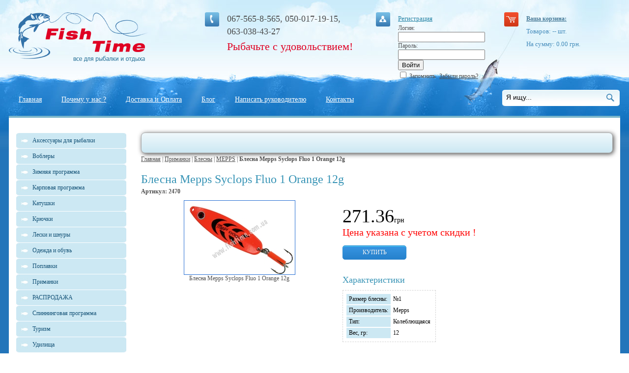

--- FILE ---
content_type: text/html; charset=windows-1251
request_url: https://fishtime.com.ua/shop/UID_10401.html
body_size: 16242
content:

<!DOCTYPE html public "-//W3C//DTD HTML 4.01 Transitional//EN">
<HTML>
<HEAD>


<TITLE>Блесна Mepps Syclops Fluo 1 Orange 12g в магазине рыболовных товаров Fishtime</TITLE>
<META http-equiv="Content-Type" content="text/html; charset=windows-1251">
<META name="description" content="Купить Блесна Mepps Syclops Fluo 1 Orange 12g c доставкой по всей Украине. Тел: (067) 565-8-565, (050) 017-19-15. Цена на Блесна Mepps Syclops Fluo 1 Orange 12g.">
<META name="keywords" content="Блесна Mepps Syclops Fluo 1 Orange 12g, купить, цена">
<META name="copyright" content="Fishtime.com.ua">
<META name="engine-copyright" content="PHPSHOP.RU, PHPSHOP 2.1 EE">
<META name="domen-copyright" content="fishtime.com.ua">
<META content="General" name="rating">
<META name="ROBOTS" content="ALL">
<LINK rel="shortcut icon" href="/favicon.ico" type="image/x-icon">
<LINK rel="icon" href="/favicon.ico" type="image/x-icon">
<LINK href="/phpshop/templates/fishtime_2/style.css" type="text/css" rel="stylesheet">
<link rel="stylesheet" type="text/css" href="/java/highslide/highslide.css">


<script type="text/javascript" src="/phpshop/templates/fishtime_2/js/jquery-1.5.min.js"></script>
<script type="text/javascript" src="/phpshop/templates/fishtime_2/js/marquee.js"></script>
<SCRIPT language="JavaScript" type="text/javascript" src="/java/java2.js"></SCRIPT>
<SCRIPT language="JavaScript" type="text/javascript" src="/java/cartwindow.js"></SCRIPT>
<SCRIPT language="JavaScript" type="text/javascript" src="/java/tabpane.js"></SCRIPT>
<SCRIPT language="JavaScript" type="text/javascript" src="/phpshop/lib/Subsys/JsHttpRequest/Js.js"></SCRIPT>


<SCRIPT language="JavaScript" type="text/javascript" src="/java/swfobject.js"></SCRIPT>

   <script type="text/javascript" src="/java/highslide/highslide-p.js"></script>
<SCRIPT language="JavaScript" type="text/javascript" src="/java/addtocart.js"></SCRIPT>
<script type="text/javascript">


  var _gaq = _gaq || [];
  var pluginUrl =
 '//www.google-analytics.com/plugins/ga/inpage_linkid.js';
  _gaq.push(['_require', 'inpage_linkid', pluginUrl]);
  _gaq.push(['_setAccount', 'UA-22897985-1']);
  _gaq.push(['_addOrganic', 'go.mail.ru', 'q']);
  _gaq.push(['_addOrganic', 'meta.ua', 'q']);
  _gaq.push(['_addOrganic', 'search.bigmir.net', 'z']);
  _gaq.push(['_addOrganic', 'search.i.ua', 'q']);
  _gaq.push(['_addOrganic', 'index.online.ua', 'q']);
  _gaq.push(['_addOrganic', 'web20.a.ua', 'query']);
  _gaq.push(['_addOrganic', 'search.ukr.net', 'search_query']);
  _gaq.push(['_addOrganic', 'search.ua', 'q']);
  _gaq.push(['_addOrganic', 'nova.rambler.ru', 'query', true]);
  _gaq.push(['_addOrganic', 'liveinternet.ru', 'q']);
  _gaq.push(['_addOrganic', 'quintura.ru', 'request']);
  _gaq.push(['_addOrganic', 'search.qip.ru', 'query']);
  _gaq.push(['_addOrganic', 'ru.search.yahoo.com', 'p', true]);
  _gaq.push(['_addOrganic', 'ru.ask.com', 'q', true]);
  _gaq.push(['_addOrganic', 'search.icq.com', 'q']);
  _gaq.push(['_trackPageLoadTime']);
  _gaq.push(['_trackPageview']);


  (function() {
   var ga = document.createElement('script'); ga.type = 'text/javascript'; ga.async = true;
   ga.src = ('https:' == document.location.protocol ? 'https://' : 'http://') + 'stats.g.doubleclick.net/dc.js';
   var s = document.getElementsByTagName('script')[0]; s.parentNode.insertBefore(ga, s);
  })();

</script>
<!-- Yandex.Metrika counter -->
<!--<div style="display:none;"><script type="text/javascript">
<!--(function(w, c) {
<!--    (w[c] = w[c] || []).push(function() {
<!--        try {
<!--            w.yaCounter12749947 = new Ya.Metrika({id:12749947, enableAll: true, webvisor:true});
<!--        }
<!--        catch(e) { }
<!--    });
<!--})(window, "yandex_metrika_callbacks");
<!--</script></div>
<!--<script src="//mc.yandex.ru/metrika/watch.js" type="text/javascript" defer="defer"></script>
<!--<noscript><div><img src="//mc.yandex.ru/watch/12749947" style="position:absolute; left:-9999px;" alt="" /></div></noscript>
<!-- /Yandex.Metrika counter -->

<!--[if IE ]>
<style type="text/css">
#site_body {
	width:expression(document.body.clientWidth < 1280 ? "1280px": "auto" );
}
</style>
<![if lt IE 7]>
<![if gte IE 5.5]>
<script type="text/javascript" src="/java/fixpng.js"></script>
<style type="text/css">
.iePNG, IMG { filter:expression(fixPNG(this)); }
.iePNG A { position: relative; }/* стиль для нормальной работы ссылок в элементах с PNG-фоном */
</style>
<![endif]>
<![endif]>
<![endif]-->

<script type="text/javascript">
$(document).ready(function(){
      $('#header_user_area1 #disp_user_area2').click(function(){
        if ($('#header_user_area1 #disp_user_area2').hasClass('')) {
            $("#header_user_area2").css('margin-left', '-45px')
            $("#header_user_area2").fadeIn(1000);
            $('#header_user_area1 #disp_user_area2').addClass("active")
            return false
        } else {
            $("#header_user_area2").fadeOut(1000);

            $('#header_user_area1 #disp_user_area2').removeClass("active")
            return false
        }
        });

        $('div.header_nav div.nav_item').hover(
          function() { $(this).addClass("hover"); },
          function() { $(this).removeClass("hover"); }
      );
  });
</script>

                    <script type="text/javascript">
                    hs.registerOverlay({html: '<div class="closebutton" onclick="return hs.close(this)" title="Закрыть"></div>',position: 'top right',fade: 2});
                    hs.graphicsDir = '/java/highslide/graphics/';
                    hs.wrapperClassName = 'borderless';
                    </script>


<script src="/java/jquery.maskedinput.js" type="text/javascript">	</script>

<script type="text/javascript">	 jQuery(function(jQuery){jQuery("#tel_name").mask("(999)999-99-99");});</script>

</HEAD>
<BODY onLoad="pressbutt_load('1439','/phpshop/templates/fishtime_2','false','false');NavActive('');LoadPath('');">
<input type="hidden" id="email" value="" />
<div id="site_body">
<div id="header">
    <div class="header_bg_2">
        <div class="header_bg_3">
            <table width="100%" cellpadding="0" cellspacing="0" style="height: 156px;">
                <tr>
                    <td valign="top" width="32%">
                        <div class="header_logo">
<!--                            <a href="/"><img src="/phpshop/templates/fishtime_2/images/logoNY.png" alt="" width="397" height="129" border="0" class="iePNG"></a> -->
                            <a href="/"><img src="/phpshop/templates/fishtime_2/images/logo.png" alt="" width="284" height="101" border="0" class="iePNG"></a>
                        </div>
                    </td>
                    <td valign="top" width="28%">
                        <div class="header_contacts">
                            <p>067-565-8-565, 050-017-19-15, <br>063-038-43-27</p>

                        </div>
						<div id="slogan">Рыбачьте с удовольствием!</div>
                    </td>
                    <td valign="top" width="21%">
                        <div class="header_user_area">
                            
                            <div id="header_user_area1">
<!--    <p><span id="disp_user_area2">Вход на сайт</span></p> -->
    <p><a href="/users/register.html" title="Регистрация">Регистрация</a></p>
</div>

<!-- div id="header_user_area2"  -->
<div>
    <font color="#FF0000"><b></b></font>
    <form method="post" name="user_forma" action="">
        <table cellpadding="0" cellspacing="0" border="0">
            <tr>
                <td>Логин:<br>
                    <input type="text" class="user" name="login" value="">
                </td>
            </tr>
            <tr>
                <td>Пароль:<br>
                    <input type="Password" class="user" name="password" value="">
                    <input type="button" value="Войти" onclick="ChekUserForma()">

                </td>
            </tr>
            <tr>
                <td>
                    <input type="checkbox" value="1" name="safe_users" > Запомнить
                    <a href="/users/sendpassword.html" title="Забыли пароль?" style="margin-left: 5px; color: #4c4c4c">Забыли пароль?</a>
                </td>
            </tr>
        </table>
        <input type="hidden" value="1" name="user_enter">
    </form>
</div>
                        </div>
                    </td>
                    <td valign="top" width="19%">
                        <div class="header_cart">
                            <div  id="cart-block"><a href="/order/" title="1Посмотреть корзину" style="font-weight: bold; color: #477a98;">Ваша корзина:</a></div>
                            <div>Товаров: <span id="num" style="display: inline;">--</span> шт.</div>
                            <div>На сумму: <span id="sum" style="display: inline;">0.00</span> грн.</div>
                            <div id="compare" style="display:none"><a href="/compare/" title="Сравнение товаров" style="color: #458cbb;">Сравнение:</a> <span id="numcompare">--</span> шт.</div>
                        </div>
                    </td>
                </tr>
            </table>
            <div class="header_nav_bg">
                <div class="header_nav">
                    <div id="index" class="nav_item">
                        <div class="act_l ">
                            <div class="act_r">
                                <div class="act_c">
                                    <a href="/">Главная</a>
                                </div>
                            </div>
                        </div>
                    </div>
                    <!-- Вывод главного меню сайта [main/top_menu.tpl] -->
                    <div id="page54" class="nav_item">
    <div class="act_l">
        <div class="act_r">
            <div class="act_c">
                <a href="/page/page53.html">Почему у нас ?</a>
            </div>
        </div>
    </div>
</div>
<div id="page12" class="nav_item">
    <div class="act_l">
        <div class="act_r">
            <div class="act_c">
                <a href="/page/dostavka.html">Доставка и Оплата</a>
            </div>
        </div>
    </div>
</div>
<div id="page22" class="nav_item">
    <div class="act_l">
        <div class="act_r">
            <div class="act_c">
                <a href="/page/CID_1.html">Блог</a>
            </div>
        </div>
    </div>
</div>
<div id="page23" class="nav_item">
    <div class="act_l">
        <div class="act_r">
            <div class="act_c">
                <a href="/page/../forma/index.html">Написать руководителю</a>
            </div>
        </div>
    </div>
</div>
<div id="page14" class="nav_item">
    <div class="act_l">
        <div class="act_r">
            <div class="act_c">
                <a href="/page/kontakty.html">Контакты</a>
            </div>
        </div>
    </div>
</div>

                     <!-- Вывод главного меню сайта -->
                </div>
                <div class="search_bg">
                    <FORM method="post" name="forma_search" action="/search/" onSubmit="return SearchChek()">
                        <table cellspacing="0" >
                            <tr>
                                <td>
                                    <input name="words" class="search" maxLength=30 onFocus="this.value=''" value="Я ищу...">
                                </td>
                                <td style="padding: 8px 0 0 10px">
                                    <input type="image" src="/phpshop/templates/fishtime_2/images/but_search.gif">
                                </td>
                            </tr>
                        </table>
                    </FORM>
                </div>
            </div>
        </div>
    </div>
</div>
<div id="main">
    <div class="main_bg_bot">
        <div class="main_bg">
            <div id="left_block">
<!--                <a title="Акция" href="http://fishtime.com.ua/page/action.html"><img src="http://fishtime.com.ua/UserFiles/Image/ban/Shimano.gif" border="0" alt="Акция"></a><br><br>  -->
               <!-- <h2>Каталог продукции</h2> -->
                <div style="padding-top: 0px; padding-bottom: 30px;">
                    <ul class="catalog">
                        <!-- Вывод каталога товаров [catalog/catalog_forma.tpl, catalog/catalog_forma_2.tpl, catalog/catalog_forma_3.tpl, catalog/podcatalog_forma.tpl] -->
                        <li class="catalog"><a href="/shop/CID_9974.html"><nobr>Аксессуары для рыбалки</nobr></a>
  <div id="m9974" style="position:absolute;left:0px;top:0px;bottom:0px;right:0px;visibility:hidden;padding-top:10px;padding-bottom:10px">
	<ul class="catalog">
  <li class="podcatalog"><a href="/shop/CID_9975.html" title="Аксессуары для рыбалки - Коробки, ящики, сумки">Коробки, ящики, сумки</a>
</ul>
<ul class="catalog">
  <li class="podcatalog"><a href="/shop/CID_9976.html" title="Аксессуары для рыбалки - Чехлы и тубусы">Чехлы и тубусы</a>
</ul>
<ul class="catalog">
  <li class="podcatalog"><a href="/shop/CID_9977.html" title="Аксессуары для рыбалки - Подставки для удилищ">Подставки для удилищ</a>
</ul>
<ul class="catalog">
  <li class="podcatalog"><a href="/shop/CID_1443.html" title="Аксессуары для рыбалки - Подсаки и захваты">Подсаки и захваты</a>
</ul>
<ul class="catalog">
  <li class="podcatalog"><a href="/shop/CID_1442.html" title="Аксессуары для рыбалки - Садки">Садки</a>
</ul>
<ul class="catalog">
  <li class="podcatalog"><a href="/shop/CID_8866.html" title="Аксессуары для рыбалки - Ледобуры и ножи">Ледобуры и ножи</a>
</ul>
<ul class="catalog">
  <li class="podcatalog"><a href="/shop/CID_10065.html" title="Аксессуары для рыбалки - 1001 мелочь">1001 мелочь</a>
</ul>
<ul class="catalog">
  <li class="podcatalog"><a href="/shop/CID_10082.html" title="Аксессуары для рыбалки - Фурнитура">Фурнитура</a>
</ul>
<ul class="catalog">
  <li class="podcatalog"><a href="/shop/CID_10127.html" title="Аксессуары для рыбалки - Инструменты">Инструменты</a>
</ul>
<ul class="catalog">
  <li class="podcatalog"><a href="/shop/CID_10126.html" title="Аксессуары для рыбалки - Грузила">Грузила</a>
</ul>
<ul class="catalog">
  <li class="podcatalog"><a href="/shop/CID_10047.html" title="Аксессуары для рыбалки - Сигнализаторы поклевки">Сигнализаторы поклевки</a>
</ul>
<ul class="catalog">
  <li class="podcatalog"><a href="/shop/CID_8630.html" title="Аксессуары для рыбалки - Аксессуары лодочные">Аксессуары лодочные</a>
</ul>

  </div>
</li>
<li class="catalog"><a href="/shop/CID_1438.html"><nobr>Воблеры</nobr></a>
  <div id="m1438" style="position:absolute;left:0px;top:0px;bottom:0px;right:0px;visibility:hidden;padding-top:10px;padding-bottom:10px">
	<ul class="catalog">
  <li class="podcatalog"><a href="/shop/CID_10084.html" title="Воблеры - Lucky Craft">Lucky Craft</a>
</ul>
<ul class="catalog">
  <li class="podcatalog"><a href="/shop/CID_10052.html" title="Воблеры - Halcyon System">Halcyon System</a>
</ul>
<ul class="catalog">
  <li class="podcatalog"><a href="/shop/CID_8569.html" title="Воблеры - C`ultiva">C`ultiva</a>
</ul>
<ul class="catalog">
  <li class="podcatalog"><a href="/shop/CID_8574.html" title="Воблеры - Daiwa">Daiwa</a>
</ul>
<ul class="catalog">
  <li class="podcatalog"><a href="/shop/CID_9208.html" title="Воблеры - Deps">Deps</a>
</ul>
<ul class="catalog">
  <li class="podcatalog"><a href="/shop/CID_2960.html" title="Воблеры - Ecogear">Ecogear</a>
</ul>
<ul class="catalog">
  <li class="podcatalog"><a href="/shop/CID_10045.html" title="Воблеры - Ever Green">Ever Green</a>
</ul>
<ul class="catalog">
  <li class="podcatalog"><a href="/shop/CID_8578.html" title="Воблеры - Halco">Halco</a>
</ul>
<ul class="catalog">
  <li class="podcatalog"><a href="/shop/CID_8571.html" title="Воблеры - IMA">IMA</a>
</ul>
<ul class="catalog">
  <li class="podcatalog"><a href="/shop/CID_8063.html" title="Воблеры - Imakatsu">Imakatsu</a>
</ul>
<ul class="catalog">
  <li class="podcatalog"><a href="/shop/CID_4057.html" title="Воблеры - Izumi">Izumi</a>
</ul>
<ul class="catalog">
  <li class="podcatalog"><a href="/shop/CID_7798.html" title="Воблеры - Jackall">Jackall</a>
</ul>
<ul class="catalog">
  <li class="podcatalog"><a href="/shop/CID_8584.html" title="Воблеры - Jackson">Jackson</a>
</ul>
<ul class="catalog">
  <li class="podcatalog"><a href="/shop/CID_8583.html" title="Воблеры - Jaxon">Jaxon</a>
</ul>
<ul class="catalog">
  <li class="podcatalog"><a href="/shop/CID_9756.html" title="Воблеры - KingFisher">KingFisher</a>
</ul>
<ul class="catalog">
  <li class="podcatalog"><a href="/shop/CID_8585.html" title="Воблеры - Kosadaka">Kosadaka</a>
</ul>
<ul class="catalog">
  <li class="podcatalog"><a href="/shop/CID_10004.html" title="Воблеры - Lucky John">Lucky John</a>
</ul>
<ul class="catalog">
  <li class="podcatalog"><a href="/shop/CID_8587.html" title="Воблеры - Maria">Maria</a>
</ul>
<ul class="catalog">
  <li class="podcatalog"><a href="/shop/CID_5857.html" title="Воблеры - Megabass">Megabass</a>
</ul>
<ul class="catalog">
  <li class="podcatalog"><a href="/shop/CID_8588.html" title="Воблеры - Molix">Molix</a>
</ul>
<ul class="catalog">
  <li class="podcatalog"><a href="/shop/CID_8568.html" title="Воблеры - O.S.P">O.S.P</a>
</ul>
<ul class="catalog">
  <li class="podcatalog"><a href="/shop/CID_8570.html" title="Воблеры - Pontoon 21">Pontoon 21</a>
</ul>
<ul class="catalog">
  <li class="podcatalog"><a href="/shop/CID_8391.html" title="Воблеры - Rapala">Rapala</a>
</ul>
<ul class="catalog">
  <li class="podcatalog"><a href="/shop/CID_8589.html" title="Воблеры - Reaction Strike">Reaction Strike</a>
</ul>
<ul class="catalog">
  <li class="podcatalog"><a href="/shop/CID_4437.html" title="Воблеры - Salmo">Salmo</a>
</ul>
<ul class="catalog">
  <li class="podcatalog"><a href="/shop/CID_8567.html" title="Воблеры - Sebile">Sebile</a>
</ul>
<ul class="catalog">
  <li class="podcatalog"><a href="/shop/CID_8581.html" title="Воблеры - Seika">Seika</a>
</ul>
<ul class="catalog">
  <li class="podcatalog"><a href="/shop/CID_8586.html" title="Воблеры - Smith">Smith</a>
</ul>
<ul class="catalog">
  <li class="podcatalog"><a href="/shop/CID_8577.html" title="Воблеры - Storm">Storm</a>
</ul>
<ul class="catalog">
  <li class="podcatalog"><a href="/shop/CID_5692.html" title="Воблеры - StrikePro">StrikePro</a>
</ul>
<ul class="catalog">
  <li class="podcatalog"><a href="/shop/CID_10007.html" title="Воблеры - T-Rex">T-Rex</a>
</ul>
<ul class="catalog">
  <li class="podcatalog"><a href="/shop/CID_9501.html" title="Воблеры - Usami">Usami</a>
</ul>
<ul class="catalog">
  <li class="podcatalog"><a href="/shop/CID_8579.html" title="Воблеры - YO-ZURI">YO-ZURI</a>
</ul>
<ul class="catalog">
  <li class="podcatalog"><a href="/shop/CID_8576.html" title="Воблеры - ZipBaits">ZipBaits</a>
</ul>
<ul class="catalog">
  <li class="podcatalog"><a href="/shop/CID_8590.html" title="Воблеры - Корсар">Корсар</a>
</ul>
<ul class="catalog">
  <li class="podcatalog"><a href="/shop/CID_9232.html" title="Воблеры - Серебрянный ручей">Серебрянный ручей</a>
</ul>

  </div>
</li>
<li class="catalog"><a href="/shop/CID_10148.html"><nobr>Зимняя программа</nobr></a>
  <div id="m10148" style="position:absolute;left:0px;top:0px;bottom:0px;right:0px;visibility:hidden;padding-top:10px;padding-bottom:10px">
	<ul class="catalog">
  <li class="podcatalog"><a href="/shop/CID_10158.html" title="Зимняя программа - Кивки, поплавки">Кивки, поплавки</a>
</ul>
<ul class="catalog">
  <li class="podcatalog"><a href="/shop/CID_10157.html" title="Зимняя программа - Аксессуары">Аксессуары</a>
</ul>
<ul class="catalog">
  <li class="podcatalog"><a href="/shop/CID_10153.html" title="Зимняя программа - Приманки">Приманки</a>
</ul>
<ul class="catalog">
  <li class="podcatalog"><a href="/shop/CID_10152.html" title="Зимняя программа - Ящики, коробки, сумки">Ящики, коробки, сумки</a>
</ul>
<ul class="catalog">
  <li class="podcatalog"><a href="/shop/CID_10166.html" title="Зимняя программа - Обувь">Обувь</a>
</ul>
<ul class="catalog">
  <li class="podcatalog"><a href="/shop/CID_10165.html" title="Зимняя программа - Одежда">Одежда</a>
</ul>
<ul class="catalog">
  <li class="podcatalog"><a href="/shop/CID_10164.html" title="Зимняя программа - Ледобуры, ножи, ЗИП">Ледобуры, ножи, ЗИП</a>
</ul>
<ul class="catalog">
  <li class="podcatalog"><a href="/shop/CID_10151.html" title="Зимняя программа - Лески, шнуры, поводки">Лески, шнуры, поводки</a>
</ul>
<ul class="catalog">
  <li class="podcatalog"><a href="/shop/CID_10400.html" title="Зимняя программа - Жерлицы">Жерлицы</a>
</ul>
<ul class="catalog">
  <li class="podcatalog"><a href="/shop/CID_10150.html" title="Зимняя программа - Катушки">Катушки</a>
</ul>
<ul class="catalog">
  <li class="podcatalog"><a href="/shop/CID_10149.html" title="Зимняя программа - Удилища">Удилища</a>
</ul>

  </div>
</li>
<li class="catalog"><a href="/shop/CID_9927.html"><nobr>Карповая программа</nobr></a>
  <div id="m9927" style="position:absolute;left:0px;top:0px;bottom:0px;right:0px;visibility:hidden;padding-top:10px;padding-bottom:10px">
	<ul class="catalog">
  <li class="podcatalog"><a href="/shop/CID_2032.html" title="Карповая программа - Монтаж">Монтаж</a>
</ul>
<ul class="catalog">
  <li class="podcatalog"><a href="/shop/CID_1447.html" title="Карповая программа - Сигнализаторы">Сигнализаторы</a>
</ul>
<ul class="catalog">
  <li class="podcatalog"><a href="/shop/CID_5711.html" title="Карповая программа - ПВА">ПВА</a>
</ul>
<ul class="catalog">
  <li class="podcatalog"><a href="/shop/CID_1437.html" title="Карповая программа - Грузы, кормушки">Грузы, кормушки</a>
</ul>
<ul class="catalog">
  <li class="podcatalog"><a href="/shop/CID_10105.html" title="Карповая программа - Удилища карповые">Удилища карповые</a>
</ul>
<ul class="catalog">
  <li class="podcatalog"><a href="/shop/CID_10100.html" title="Карповая программа - Инструменты">Инструменты</a>
</ul>
<ul class="catalog">
  <li class="podcatalog"><a href="/shop/CID_10110.html" title="Карповая программа - Катушки карповые">Катушки карповые</a>
</ul>
<ul class="catalog">
  <li class="podcatalog"><a href="/shop/CID_10118.html" title="Карповая программа - Род поды, стойки">Род поды, стойки</a>
</ul>
<ul class="catalog">
  <li class="podcatalog"><a href="/shop/CID_10119.html" title="Карповая программа - Кресла, раскладушки">Кресла, раскладушки</a>
</ul>

  </div>
</li>
<li class="catalog"><a href="/shop/CID_9.html"><nobr>Катушки</nobr></a>
  <div id="m9" style="position:absolute;left:0px;top:0px;bottom:0px;right:0px;visibility:hidden;padding-top:10px;padding-bottom:10px">
	<ul class="catalog">
  <li class="podcatalog"><a href="/shop/CID_10081.html" title="Катушки - Инерционные">Инерционные</a>
</ul>
<ul class="catalog">
  <li class="podcatalog"><a href="/shop/CID_9989.html" title="Катушки - Зимние катушки">Зимние катушки</a>
</ul>
<ul class="catalog">
  <li class="podcatalog"><a href="/shop/CID_9960.html" title="Катушки - Мультипликаторные">Мультипликаторные</a>
</ul>
<ul class="catalog">
  <li class="podcatalog"><a href="/shop/CID_9962.html" title="Катушки - Карповые">Карповые</a>
</ul>
<ul class="catalog">
  <li class="podcatalog"><a href="/shop/CID_9961.html" title="Катушки - Безинерционные">Безинерционные</a>
</ul>
<ul class="catalog">
  <li class="podcatalog"><a href="/shop/CID_43.html" title="Катушки - ЗИП для катушек">ЗИП для катушек</a>
</ul>

  </div>
</li>
<li class="catalog"><a href="/shop/CID_10000.html"><nobr>Крючки</nobr></a>
  <div id="m10000" style="position:absolute;left:0px;top:0px;bottom:0px;right:0px;visibility:hidden;padding-top:10px;padding-bottom:10px">
	<ul class="catalog">
  <li class="podcatalog"><a href="/shop/CID_10008.html" title="Крючки - Офсетные">Офсетные</a>
</ul>
<ul class="catalog">
  <li class="podcatalog"><a href="/shop/CID_10009.html" title="Крючки - Одинарные">Одинарные</a>
</ul>
<ul class="catalog">
  <li class="podcatalog"><a href="/shop/CID_10010.html" title="Крючки - Двойники">Двойники</a>
</ul>
<ul class="catalog">
  <li class="podcatalog"><a href="/shop/CID_10011.html" title="Крючки - Тройники">Тройники</a>
</ul>
<ul class="catalog">
  <li class="podcatalog"><a href="/shop/CID_10012.html" title="Крючки - Джиг головки">Джиг головки</a>
</ul>

  </div>
</li>
<li class="catalog"><a href="/shop/CID_11.html"><nobr>Лески и шнуры</nobr></a>
  <div id="m11" style="position:absolute;left:0px;top:0px;bottom:0px;right:0px;visibility:hidden;padding-top:10px;padding-bottom:10px">
	<ul class="catalog">
  <li class="podcatalog"><a href="/shop/CID_29.html" title="Лески и шнуры - Поводковые материалы и поводки">Поводковые материалы и поводки</a>
</ul>
<ul class="catalog">
  <li class="podcatalog"><a href="/shop/CID_6231.html" title="Лески и шнуры - Флюорокарбон">Флюорокарбон</a>
</ul>
<ul class="catalog">
  <li class="podcatalog"><a href="/shop/CID_28.html" title="Лески и шнуры - Плетеные шнуры">Плетеные шнуры</a>
</ul>
<ul class="catalog">
  <li class="podcatalog"><a href="/shop/CID_27.html" title="Лески и шнуры - Монофильные лески">Монофильные лески</a>
</ul>

  </div>
</li>
<li class="catalog"><a href="/shop/CID_12.html"><nobr>Одежда и обувь</nobr></a>
  <div id="m12" style="position:absolute;left:0px;top:0px;bottom:0px;right:0px;visibility:hidden;padding-top:10px;padding-bottom:10px">
	<ul class="catalog">
  <li class="podcatalog"><a href="/shop/CID_10380.html" title="Одежда и обувь - Флис">Флис</a>
</ul>
<ul class="catalog">
  <li class="podcatalog"><a href="/shop/CID_10423.html" title="Одежда и обувь - Прочее">Прочее</a>
</ul>
<ul class="catalog">
  <li class="podcatalog"><a href="/shop/CID_15.html" title="Одежда и обувь - Обувь">Обувь</a>
</ul>
<ul class="catalog">
  <li class="podcatalog"><a href="/shop/CID_14.html" title="Одежда и обувь - Костюмы">Костюмы</a>
</ul>
<ul class="catalog">
  <li class="podcatalog"><a href="/shop/CID_6773.html" title="Одежда и обувь - Очки">Очки</a>
</ul>
<ul class="catalog">
  <li class="podcatalog"><a href="/shop/CID_10136.html" title="Одежда и обувь - BAFF">BAFF</a>
</ul>
<ul class="catalog">
  <li class="podcatalog"><a href="/shop/CID_10054.html" title="Одежда и обувь - Жилеты">Жилеты</a>
</ul>
<ul class="catalog">
  <li class="podcatalog"><a href="/shop/CID_10058.html" title="Одежда и обувь - Белье">Белье</a>
</ul>
<ul class="catalog">
  <li class="podcatalog"><a href="/shop/CID_10057.html" title="Одежда и обувь - Головные уборы">Головные уборы</a>
</ul>
<ul class="catalog">
  <li class="podcatalog"><a href="/shop/CID_10056.html" title="Одежда и обувь - Носки">Носки</a>
</ul>
<ul class="catalog">
  <li class="podcatalog"><a href="/shop/CID_10055.html" title="Одежда и обувь - Перчатки">Перчатки</a>
</ul>

  </div>
</li>
<li class="catalog"><a href="/shop/CID_10362.html"><nobr>Поплавки</nobr></a>
  <div id="m10362" style="position:absolute;left:0px;top:0px;bottom:0px;right:0px;visibility:hidden;padding-top:10px;padding-bottom:10px">
	<ul class="catalog">
  <li class="podcatalog"><a href="/shop/CID_10378.html" title="Поплавки - Fux">Fux</a>
</ul>
<ul class="catalog">
  <li class="podcatalog"><a href="/shop/CID_10377.html" title="Поплавки - Expert">Expert</a>
</ul>
<ul class="catalog">
  <li class="podcatalog"><a href="/shop/CID_10379.html" title="Поплавки - Другие">Другие</a>
</ul>
<ul class="catalog">
  <li class="podcatalog"><a href="/shop/CID_10388.html" title="Поплавки - Pelorus Fishing">Pelorus Fishing</a>
</ul>

  </div>
</li>
<li class="catalog"><a href="/shop/CID_9957.html"><nobr>Приманки</nobr></a>
  <div id="m9957" style="position:absolute;left:0px;top:0px;bottom:0px;right:0px;visibility:hidden;padding-top:10px;padding-bottom:10px">
	<ul class="catalog">
  <li class="podcatalog"><a href="/shop/CID_10502.html" title="Приманки - Другие">Другие</a>
</ul>
<ul class="catalog">
  <li class="podcatalog"><a href="/shop/CID_1439.html" title="Приманки - Блесны">Блесны</a>
</ul>
<ul class="catalog">
  <li class="podcatalog"><a href="/shop/CID_1440.html" title="Приманки - Мягкие приманки (Силикон)">Мягкие приманки (Силикон)</a>
</ul>
<ul class="catalog">
  <li class="podcatalog"><a href="/shop/CID_10074.html" title="Приманки - Балансиры">Балансиры</a>
</ul>
<ul class="catalog">
  <li class="podcatalog"><a href="/shop/CID_10029.html" title="Приманки - Бойлы. Пеллетс. Ароматизаторы. Сыпучка.">Бойлы. Пеллетс. Ароматизаторы. Сыпучка.</a>
</ul>

  </div>
</li>
<li class="catalog"><a href="/shop/CID_10402.html">РАСПРОДАЖА</a></li>
<li class="catalog"><a href="/shop/CID_10208.html"><nobr>Спиннинговая программа</nobr></a>
  <div id="m10208" style="position:absolute;left:0px;top:0px;bottom:0px;right:0px;visibility:hidden;padding-top:10px;padding-bottom:10px">
	<ul class="catalog">
  <li class="podcatalog"><a href="/shop/CID_10272.html" title="Спиннинговая программа - Фурнитура">Фурнитура</a>
</ul>
<ul class="catalog">
  <li class="podcatalog"><a href="/shop/CID_10265.html" title="Спиннинговая программа - Крючки, грузы, джиг-головки">Крючки, грузы, джиг-головки</a>
</ul>
<ul class="catalog">
  <li class="podcatalog"><a href="/shop/CID_10298.html" title="Спиннинговая программа - Очки">Очки</a>
</ul>
<ul class="catalog">
  <li class="podcatalog"><a href="/shop/CID_10306.html" title="Спиннинговая программа - Шнуры, лески, поводки">Шнуры, лески, поводки</a>
</ul>
<ul class="catalog">
  <li class="podcatalog"><a href="/shop/CID_10209.html" title="Спиннинговая программа - Удилища">Удилища</a>
</ul>
<ul class="catalog">
  <li class="podcatalog"><a href="/shop/CID_10210.html" title="Спиннинговая программа - Катушки">Катушки</a>
</ul>
<ul class="catalog">
  <li class="podcatalog"><a href="/shop/CID_10218.html" title="Спиннинговая программа - Одежда и обувь">Одежда и обувь</a>
</ul>
<ul class="catalog">
  <li class="podcatalog"><a href="/shop/CID_10217.html" title="Спиннинговая программа - Подсаки, куканы">Подсаки, куканы</a>
</ul>
<ul class="catalog">
  <li class="podcatalog"><a href="/shop/CID_10216.html" title="Спиннинговая программа - Инструменты, аксессуары">Инструменты, аксессуары</a>
</ul>
<ul class="catalog">
  <li class="podcatalog"><a href="/shop/CID_10264.html" title="Спиннинговая программа - Тубусы, чехлы">Тубусы, чехлы</a>
</ul>
<ul class="catalog">
  <li class="podcatalog"><a href="/shop/CID_10215.html" title="Спиннинговая программа - Коробки, ящики, сумки">Коробки, ящики, сумки</a>
</ul>
<ul class="catalog">
  <li class="podcatalog"><a href="/shop/CID_10211.html" title="Спиннинговая программа - Приманки">Приманки</a>
</ul>

  </div>
</li>
<li class="catalog"><a href="/shop/CID_9930.html"><nobr>Туризм</nobr></a>
  <div id="m9930" style="position:absolute;left:0px;top:0px;bottom:0px;right:0px;visibility:hidden;padding-top:10px;padding-bottom:10px">
	<ul class="catalog">
  <li class="podcatalog"><a href="/shop/CID_5870.html" title="Туризм - Аксессуары для отдыха">Аксессуары для отдыха</a>
</ul>
<ul class="catalog">
  <li class="podcatalog"><a href="/shop/CID_30.html" title="Туризм - Кресла и стульчики">Кресла и стульчики</a>
</ul>
<ul class="catalog">
  <li class="podcatalog"><a href="/shop/CID_1.html" title="Туризм - Палатки">Палатки</a>
</ul>
<ul class="catalog">
  <li class="podcatalog"><a href="/shop/CID_17.html" title="Туризм - Спальные мешки">Спальные мешки</a>
</ul>
<ul class="catalog">
  <li class="podcatalog"><a href="/shop/CID_31.html" title="Туризм - Сумки и рюкзаки">Сумки и рюкзаки</a>
</ul>

  </div>
</li>
<li class="catalog"><a href="/shop/CID_1435.html"><nobr>Удилища</nobr></a>
  <div id="m1435" style="position:absolute;left:0px;top:0px;bottom:0px;right:0px;visibility:hidden;padding-top:10px;padding-bottom:10px">
	<ul class="catalog">
  <li class="podcatalog"><a href="/shop/CID_8919.html" title="Удилища - Маховые">Маховые</a>
</ul>
<ul class="catalog">
  <li class="podcatalog"><a href="/shop/CID_8.html" title="Удилища - Спиннинги">Спиннинги</a>
</ul>
<ul class="catalog">
  <li class="podcatalog"><a href="/shop/CID_8902.html" title="Удилища - Матчевые">Матчевые</a>
</ul>
<ul class="catalog">
  <li class="podcatalog"><a href="/shop/CID_8917.html" title="Удилища - Болонские">Болонские</a>
</ul>
<ul class="catalog">
  <li class="podcatalog"><a href="/shop/CID_8922.html" title="Удилища - Джокерные">Джокерные</a>
</ul>
<ul class="catalog">
  <li class="podcatalog"><a href="/shop/CID_8915.html" title="Удилища - Карповые">Карповые</a>
</ul>
<ul class="catalog">
  <li class="podcatalog"><a href="/shop/CID_8927.html" title="Удилища - Фидерные">Фидерные</a>
</ul>
<ul class="catalog">
  <li class="podcatalog"><a href="/shop/CID_9987.html" title="Удилища - Зимние удочки">Зимние удочки</a>
</ul>
<ul class="catalog">
  <li class="podcatalog"><a href="/shop/CID_3780.html" title="Удилища - ЗИП для удилищ и спиннингов">ЗИП для удилищ и спиннингов</a>
</ul>

  </div>
</li>

                        <!-- Вывод каталога товаров -->
                    </ul>

                </div>
<!--		<a href="https://siteheart.com/webconsultation/285002?s=1" target="siteheart_sitewindow_285002" onclick="o=window.open;o('https://siteheart.com/webconsultation/285002?s=1', 'siteheart_sitewindow_285002', 'width=550,height=400,top=30,left=30,resizable=yes'); return false;"><img src="http://webindicator.siteheart.com/webindicator/image/1321439259?ent=285002&company=285002"  border="0" alt="SiteHeart" /></a>  -->
                <!-- Вывод отзывы SHOPTOP -->
<!--                <noindex><a title="Оцени наш магазин fishtime.com.ua в рейтинге SHOPTOP" href="http://shoptop.kiev.ua/review/fishtime.com.ua/" target="_blank" rel="nofollow"><img src="http://fishtime.com.ua/UserFiles/Image/ban/otziv_topshop.gif" border="0" alt="Рейтинг интернет магазинов Украины"></a><noindex> -->
                <!-- Вывод отзывы SHOPTOP -->
	        <br><br>
		<iframe src="//www.facebook.com/plugins/likebox.php?href=https%3A%2F%2Fwww.facebook.com%2Fpages%2FFishtime-%25D1%2582%25D0%25BE%25D0%25B2%25D0%25B0%25D1%2580%25D1%258B-%25D0%25B4%25D0%25BB%25D1%258F-%25D1%2580%25D1%258B%25D0%25B1%25D0%25B0%25D0%25BB%25D0%25BA%25D0%25B8-%25D0%25B8-%25D0%25BE%25D1%2582%25D0%25B4%25D1%258B%25D1%2585%25D0%25B0%2F225199064183780&amp;width=200&amp;colorscheme=light&amp;show_faces=true&amp;border_color&amp;stream=false&amp;header=true&amp;height=320" scrolling="no" frameborder="0" style="border:none; overflow:hidden; width:200px; height:320px;" allowTransparency="true"></iframe>
<br><br><br><br>

<!--		<script type="text/javascript" src="//vk.com/js/api/openapi.js?86"></script>

<!-- VK Widget -->
<div id="vk_groups"></div>
<script type="text/javascript">
VK.Widgets.Group("vk_groups", {mode: 0, width: "200", height: "400", color1: 'FFFFFF', color2: '2B587A', color3: '5B7FA6'}, 29003581);
</script>



                <!-- Вывод опроса [opros/opros_forma.tpl, opros/opros_list.tpl] -->
                
                <!-- Вывод опроса -->

                <!-- Вывод смены дизайна [main/left_menu.tpl] -->
<!--                -->
                <!-- Вывод смены дизайна -->
                <!-- Вывод левого текстового блока [main/left_menu.tpl] -->
                
                <!-- Вывод левого текстового блока -->

                <!-- Вывод облака тегов [main/left_menu.tpl] -->
    <!--            <h4 style="font-size: 15px;color: #000000">Облако тегов</h4>
<div><div id="wpcumuluscontent">загрузка флеш...</div><script type="text/javascript">
		   var dd=new Date(); 
		   var so = new SWFObject("/stockgallery/tagcloud.swf?rnd="+dd.getTime(), "tagcloudflash", "180", "180", "9", "#518EAD");
so.addParam("wmode", "transparent");
so.addParam("allowScriptAccess", "always");
so.addVariable("tcolor", "0x518EAD");
so.addVariable("tspeed", "150");
so.addVariable("distr", "true");
so.addVariable("mode", "tags");
so.addVariable("tagcloud", "<tags></tags>");
so.write("wpcumuluscontent");</script></div>
-->
                <!-- Вывод облака тегов -->
            </div>
            <div id="center_block">
                <div id="content">
                    <!-- Вывод подключения выплывающих картинок -->


	 <div class="demo">
<marquee behavior="scroll" direction="left" scrollamount="2" width="947" height="40"></marquee>
  </div>
		 <script type="text/javascript">
$(document).ready(function() {
  
   $('div.demo marquee').marquee('pointer').mouseover(function () {
            $(this).trigger('stop');
        }).mouseout(function () {
            $(this).trigger('start');
        }).mousemove(function (event) {
            if ($(this).data('drag') == true) {
                this.scrollLeft = $(this).data('scrollX') + ($(this).data('x') - event.clientX);
            }
        }).mousedown(function (event) {
            $(this).data('drag', true).data('x', event.clientX).data('scrollX', this.scrollLeft);
        }).mouseup(function () {
            $(this).data('drag', false);
        });
   

});

</script>


                    <!-- Вывод баннера [banner/baner_list_forma.tpl] -->
		    <div style="overflow: hidden;  width: 100%;">
                    
		    </div>
                    <!-- Вывод баннера -->


		    <div style="clear: both;"/>

                    <!-- Вывод внутренних разделов сайта -->
                    <div class="page_nava">
	<div xmlns:v="http://rdf.data-vocabulary.org/#">
		<span typeof="v:Breadcrumb">
			<a href="/">Главная</a> |  <a href="/shop/CID_9957">Приманки</a> | <a href="/shop/CID_1439">Блесны</a> |  
		</span>
		<span typeof="v:Breadcrumb">
			<a property="v:title" rel="v:url" href="/shop/CID_2594.html" title="MEPPS">MEPPS</a> | 
		</span>			
		
			<b>Блесна Mepps Syclops Fluo 1 Orange 12g</b>
		
	</div>
</div>
<span itemscope itemtype="http://schema.org/Product">
<div id="product_name"><h1 style="color: #3693b5" itemprop="name">Блесна Mepps Syclops Fluo 1 Orange 12g</h1></div>
<b><div id="productArt" style="padding:5px 0px;">Артикул: 2470</div></b>

<!--<div align="right" style="padding:10px">
<img src="/phpshop/templates/fishtime_2/images/shop/action_print.gif" alt="" border="0" align="absmiddle" hspace="5"><A href="/print/UID_10401.html" class="link" target="_blank" title="Версия для печати">Версия для печати</A>
</div>-->

<!-- Вывод основного содержимого описания [product/main_product_forma_full.tpl] -->
<script type="text/javascript" src="..//java/fancybox/jquery.fancybox-1.3.4.pack.js"></script>
<link rel="stylesheet" type="text/css" href="..//java/fancybox/jquery.fancybox-1.3.4.css" />

<script type="text/javascript">


$(document).ready(function() {
	

if ($('#skladQty').val() == '1'){
	$("#quick_order").hide();
	$('#cartbutMain').hide();
	$('#outOfStockBtn').show();
	$('#add_email').show();
		
	
	
	
}else

{
	$("#quick_order").show();
	$('#cartbutMain').show();
	$('#outOfStockBtn').hide();
	$('#add_email').hide();
	$("#email_input").hide();
	
}


$("#quick_order").fancybox({
		
		'transitionIn'		: 'none',
		'transitionOut'		: 'none',
		'titleShow'			: false
		
	});
	

$("#quick_order").click(function() {		
		
		 _gaq.push(['_trackEvent', 'Pokupka', 'Click_Buy', 'Kupit v 1 click']);
		
			return false;
});
	
 
$("#quick_order_phone").keypress(function(e) {
    if(e.which == 13) {
        $.SubmitQuickOrder();	
    }
});



function checkPhone(str) 
{
	var phone2 = /^[\+\-\(\)\d]+$/;
	if (str.match(phone2)) {
   		return true;
 	} else {
 		return false;
 	}
}	

$("#quick_order_send").live("click", function(){
	$.SubmitQuickOrder();	
	
});


$.SubmitQuickOrder = function() {

if ($("#quick_order_phone").val() && checkPhone($("#quick_order_phone").val())){	
	obj_options = { 		
		product_id: $("#product_id").val(),
		phone : $("#quick_order_phone").val(),
		client_name: $("#quick_order_name").val()
	};
	
			$.ajax({
			type: "POST",
			url: "//"+document.location.hostname+"/phpshop/quick_order.php",
			data: obj_options,
			cache: false,			
			success: function(data) {
				if (data !="ERROR"){
					
					$.fancybox({
					'content'			:  $('#quick_order_thankyou').html(),
					'titlePosition'		: 'inside',
					'transitionIn'		: 'none',
					'transitionOut'		: 'none'					
		});
					
					 $.fancybox.resize();
					 
					
					var data_array = data.split('PATH');
					//return $order_num."PATH".$product_id."PATH".$name."PATH".$price."PATH".$category;
					
					_gaq.push(['_addTrans',
					data_array[0],           // order ID - required
					'FishTime',  // affiliation or store name
					data_array[3],          // total - required
					'0',           // tax
					'0',              // shipping
					'Кировоград',       	// city
				    'Кировоград',		// state or province
				    'Украина'            	// country

					]);
					
					_gaq.push(['_addItem',
					data_array[0],           // order ID - required
					data_array[1],           // SKU/code - required
					data_array[2],        // product name
					data_array[4],   // category or variation
					data_array[3],          // unit price - required
					'1'               // quantity - required
			]);
			_gaq.push(['_trackTrans']); //submits transaction to the Analytics servers
			_gaq.push(['_trackEvent', 'Pokupka', 'Click_send', 'Kupit v 1 click']);
				
  
				var yaParams = {
				order_id: data_array[0],
				order_price: data_array[3], 
				currency: 'UAH',
				exchange_rate: 1,
				goods: 
					[						
						{
				id: data_array[1], 
				name: data_array[2], 
				price: data_array[3],
				quantity: 1}						
					]
				};										
				
				try {
				yaCounter12749947.reachGoal('Подтверждение заказа', yaParams); 
				}
        catch(e) { alert(e);}

				
				}
			}
		});

		
		
		
	}
	else {
		
		$("#quick_order_error").show().delay(5000).fadeOut();
	}
	return false;

};

$("#quick_order_button_thankyou").live("click", function(){
		$.fancybox.close();
		return false;
});




})

	
</script>


<!--<div align="center">
  <h2>Блесна Mepps Syclops Fluo 1 Orange 12g</h2>
</div>-->
<input type="hidden" value="0" id="skladQty">
	<script type="text/javascript">


$(document).ready(function() {
	
if ($("#priceNew").text() !="") {
	
	$("#priceNow").css("color","red");
	$("#priceNow").css("font-size","16px");
	$("#currentPrice").css("text-decoration","line-through");
	$("#currentPrice").css("color","red");
	$("#currentPrice").css("font-size","16px");
	$("#newPriceDiv").show();
	
	
	//code
}

	
$("#add_email").click(function() {
					
				if ($("#email").val()==""  &&  $('#email_input').val() =="") {
					$("#warning").hide();
					$("#email_input").show();
					$('#email_input').before('<div style="color:red;padding-bottom:10px;" id="warning">Пожалуйста, введите адрес электронной почты!</div>');
					return false;
				}
				var email = $('#email_input').css('display') != 'none' ? $('#email_input').val()  : $('#email').val();
				
				obj_options = { 		
					product_id: $("#product_id").val(),
					email : email
				};
	
	
				$.ajax({
			type: "POST",
			url: "//"+document.location.hostname+"/phpshop/waitlist.php",
			data: obj_options,
			cache: false,			
			success: function(data) {
				if (data !="ERROR"){
					$('#email_input').before('<div style="color:red;">Спасибо! Вы получите уведомление, когда товар будет в наличии!</div>');
					$("#warning").hide();
					$('#email_input').hide();
					$("#add_email").hide();
				}
			}
			});


});

});

</script>
<table cellpadding="0" cellspacing="0" border="0" width="98%" itemprop="offers" itemscope itemtype="//schema.org/Offer">
  <tr>
   <td colspan="2"><div style="padding-left:0px; padding-bottom:5px; width:85%; float:left" itemprop="description">



</div>
   </td>
  </tr> 
  <tr>
    <td valign="top" align="left" width="400"><div class="product_img_full" style="float:center">
        <!-- Вывод фото-галереи -->
        <div id="allspec"> 
          <div id="fotoload"  align="left"><div align="center" id="IMGloader" style="padding-bottom: 10px">
<a class=highslide onclick="return hs.expand(this)" href="/UserFiles/Image/Blesny/Mepps/img10401_74094.jpg" target=_blank getParams="null"><img class="imgincart" id="prodImage10401" src="/UserFiles/Image/Blesny/Mepps/img10401_74094s.jpg" border="1" class="imgOn" alt="Блесна Mepps Syclops Fluo 1 Orange 12g"
    onerror="NoFoto2(this)" ></a><div class=highslide-caption>Блесна Mepps Syclops Fluo 1 Orange 12g</div><br>
</div></div>
          
          <!-- 
          <div id="img" style="position:relative">
            <div style="position:absolute; left:100px; top:20px; display:none;" id="preload"><img src="/phpshop/templates/fishtime_2/images/preloader.gif"></div>
            <img class="imgincart" src="/UserFiles/Image/Blesny/Mepps/img10401_74094.jpg" alt="" border="0" id="main_img" onload="this.style.visibility='visible'"/></div>
           --> </div>
        <!-- Вывод фото-галереи -->
      </div>
    </td>
    <td valign="top">

      <div class="price">
        <div class="price_old" id="sklad"></div>
	<div id="newPriceDiv" style="display: none;"><span id="priceNew" itemprop="price" style="font-size: 38px;"></span>грн </div>
        <div id="currentPrice"><span id="priceNow" itemprop="price">271.36</span>грн </div>
	
		
		<div class="text_field" style="font-size: 20; color: #ff0000; width: 350px;"> Цена указана с учетом скидки !</div>
        <div class="but_cart" >
		
		<a href="javascript:AddToCart(10401)" title="В корзину" class="button" id="cartbutMain">Купить</a>
		
		
		<input type="button"  title="Нет в наличии" class="button_d" id="outOfStockBtn" style="display:none;" value="Нет в наличии"/>
		<br/>
		<br/>
		
		
		<input type="text" id="email_input" style="display:none; margin-right: 10px;"  size="35"/>
		<input type="button"  title="Уведомить о поступлении" class="button" id="add_email" style="display:none;" value="Уведомить о поступлении"/>
		
		
		<!--
		<a href="#quick_order_form"  id="quick_order" title="Быстрый заказ" class="button_q">Быстрый заказ</a>
		-->
		
		
		<noindex><div id="quick_order_block" style="display:none;">
		<input type="hidden" name="product_id" id="product_id" value="10401">
				<div id="quick_order_thankyou"  style="display:none;">
					<div class="quick_order_thankyou_zag">Ваш заказ принят!</div>
					<div class="pad_qf_1"><p>Наш менеджер перезвонит вам сразу после обработки заказа.</p></div>
					<div class="quick_order_send"><input type="image" src="/phpshop/templates/fishtime_2/images/quick_order_button_thankyou.gif" id="quick_order_button_thankyou" value="Спасибо, буду ждать звонка"/></div>
				</div>
				<div id="quick_order_form">
					<p class="quick_order_thankyou_zag">Мы ценим ваше время!</p>
                                      	<div class="pad_qf_1"><p>Для оформления заказа оставьте <b>только Ваш номер телефона.</b> <br>Наш менеджер свяжется с Вами для согласования способа доставки.</p>
					<!-- <div class="pad_qf_2">Ваше имя: &nbsp;</div>
					<div><input type="text" id="quick_order_name"/></div> -->
					<div class="pad_qf_2">Контактный номер телефона:&nbsp;<input type="text" id="quick_order_phone"/></div>
					<div id="quick_order_error"  style="display:none;">
                                      		<div class="quick_order_error_zag">Ошибка в номере телефона</div>
                                        	<div>Для ввода используйте только цифры и знаки +, -, ), (</div>
					</div>										
					<div class="quick_order_send"><input type="image" src="/phpshop/templates/fishtime_2/images/quick_order_send.gif" id="quick_order_send" value="Отправить"/></div>
					<div  id="allspecwhite"><p><span id="warning" class="warn">Заказы обрабатываются с 9 до 18 часов в будние дни.</span><br>Если вы оставляете заказ в другое время или в выходной день,<br> наш менеджер свяжется с Вами сразу после обработки заказа.</p>
					<p><b>Минимальная стоимость доставки товара 16 грн.</b></p></div>
				</div>	
			</div></noindex>
	
	</div>
     </div>
     <div style="width:85%; float:left"><font color="#3693b5" size="+1"> Характеристики</font></div>
     <div style="width:85%; float:left" id="charact"><table class=sort_table cellpadding=3>
<tr>
  <td class="sort_name_bg">Размер блесны:</td>
  <td>№1</td>
</tr>

<tr>
  <td class="sort_name_bg">Производитель:</td>
  <td>Mepps</td>
</tr>

<tr>
  <td class="sort_name_bg">Тип:</td>
  <td>Колеблющаяся</td>
</tr>

<tr>
  <td class="sort_name_bg">Вес, гр:</td>
  <td>12</td>
</tr>
</table></div>
</td>
  </tr>
  <tr>
    <td colspan="2">
<!-- AddThis Button BEGIN -->
<div class="addthis_toolbox addthis_default_style ">
<a class="addthis_button_preferred_1"></a>
<a class="addthis_button_preferred_2"></a>
<a class="addthis_button_preferred_3"></a>
<a class="addthis_button_preferred_4"></a>
<a class="addthis_button_compact"></a>
<a class="addthis_counter addthis_bubble_style"></a>
</div>
<script type="text/javascript" src="//s7.addthis.com/js/250/addthis_widget.js#pubid=xa-4ee0a3e34644b7f8"></script>
<!-- AddThis Button END -->

<div class="product_desc_full">
        <!-- Вывод подтипов товара [product/product_odnotip_product_parent.tpl] -->
        
        <!-- Вывод подтипов товара -->
      </div>                      
      <div>
      <!-- 
      <div align="left">
<SCRIPT>
function alloptions10401() {
var optsvalue=""
document.getElementById("allOptionsSet10401").value=optsvalue;
}
</SCRIPT>
<TABLE></TABLE><INPUT TYPE=HIDDEN id="allOptionsSet10401" value=""></div>
       -->
      </div>
    </td>
  </tr>
</table>
        	<div style="padding-left:0px;">   
		<div style="margin-top:15px">Комментарии пользователей</div>
<TEXTAREA id="message" style="WIDTH: 340px" rows="5" onkeyup="return countSymb();"></TEXTAREA>
<DIV style="FONT-SIZE: 10px; MARGIN-BOTTOM: 5px">Максимальное количество символов: <SPAN id="count" style="WIDTH: 30px; COLOR: green; TEXT-ALIGN: center">0</SPAN>/&nbsp;&nbsp;&nbsp;500 </DIV>
<DIV style="padding: 5px">
<IMG onmouseover="this.style.cursor='hand';" title=Смеется onclick="emoticon(':-D');" alt=Смеется src="/phpshop/templates/fishtime_2/images/smiley/grin.gif" border=0>
<IMG onmouseover="this.style.cursor='hand';" title=Улыбается onclick="emoticon(':)');" alt=Улыбается src="/phpshop/templates/fishtime_2/images/smiley/smile3.gif" border=0>
<IMG onmouseover="this.style.cursor='hand';" title=Грустный onclick="emoticon(':(');" alt=Грустный src="/phpshop/templates/fishtime_2/images/smiley/sad.gif" border=0>
<IMG onmouseover="this.style.cursor='hand';" title="В шоке" onclick="emoticon(':shock:');" alt="В шоке" src="/phpshop/templates/fishtime_2/images/smiley/shok.gif" border=0>
<IMG onmouseover="this.style.cursor='hand';" title=Самоуверенный onclick="emoticon(':cool:');" alt=Самоуверенный src="/phpshop/templates/fishtime_2/images/smiley/cool.gif" border=0>
<IMG onmouseover="this.style.cursor='hand';" title=Стесняется onclick="emoticon(':blush:');" alt=Стесняется src="/phpshop/templates/fishtime_2/images/smiley/blush2.gif" border=0>
<IMG onmouseover="this.style.cursor='hand';" title=Танцует onclick="emoticon(':dance:');" alt=Танцует src="/phpshop/templates/fishtime_2/images/smiley/dance.gif" border=0>
<IMG onmouseover="this.style.cursor='hand';" title=Счастлив onclick="emoticon(':rad:');" alt=Счастлив src="/phpshop/templates/fishtime_2/images/smiley/happy.gif" border=0>
<IMG onmouseover="this.style.cursor='hand';" title="Под столом" onclick="emoticon(':lol:');" alt="Под столом" src="/phpshop/templates/fishtime_2/images/smiley/lol.gif" border=0>
<IMG onmouseover="this.style.cursor='hand';" title="В замешательстве" onclick="emoticon(':huh:');" alt="В замешательстве" src="/phpshop/templates/fishtime_2/images/smiley/huh.gif" border=0>
<IMG onmouseover="this.style.cursor='hand';" title=Загадочный onclick="emoticon(':rolly:');" alt=Загадочный src="/phpshop/templates/fishtime_2/images/smiley/rolleyes.gif" border=0>
<IMG onmouseover="this.style.cursor='hand';" title=Злой onclick="emoticon(':thuf:');" alt=Злой src="/phpshop/templates/fishtime_2/images/smiley/threaten.gif" border=0>
<IMG onmouseover="this.style.cursor='hand';" title="Показывает язык" onclick="emoticon(':tongue:');" alt="Показывает язык" src="/phpshop/templates/fishtime_2/images/smiley/tongue.gif" border=0>
<IMG onmouseover="this.style.cursor='hand';" title=Умничает onclick="emoticon(':smart:');" alt=Умничает src="/phpshop/templates/fishtime_2/images/smiley/umnik2.gif" border=0>
<IMG onmouseover="this.style.cursor='hand';" title=Запутался onclick="emoticon(':wacko:');" alt=Запутался src="/phpshop/templates/fishtime_2/images/smiley/wacko.gif" border=0>
<IMG onmouseover="this.style.cursor='hand';" title=Соглашается onclick="emoticon(':yes:');" alt=Соглашается src="/phpshop/templates/fishtime_2/images/smiley/yes.gif" border=0>
<IMG onmouseover="this.style.cursor='hand';" title=Радостный onclick="emoticon(':yahoo:');" alt=Радостный src="/phpshop/templates/fishtime_2/images/smiley/yu.gif" border=0>

<IMG onmouseover="this.style.cursor='hand';" title=Сожалеет onclick="emoticon(':sorry:');" alt=Сожалеет src="/phpshop/templates/fishtime_2/images/smiley/sorry.gif" border=0>
<IMG onmouseover="this.style.cursor='hand';" title="Нет Нет" onclick="emoticon(':nono:');" alt="Нет Нет" src="/phpshop/templates/fishtime_2/images/smiley/nono.gif" border=0> 
<IMG onmouseover="this.style.cursor='hand';" title="Бьется об стенку" onclick="emoticon(':dash:');" alt="Бьется об стенку" src="/phpshop/templates/fishtime_2/images/smiley/dash.gif" border=0>
<IMG onmouseover="this.style.cursor='hand';" title=Скептический onclick="emoticon(':dry:');" alt=Скептический src="/phpshop/templates/fishtime_2/images/smiley/dry.gif" border=0> </DIV>
<div style="padding:5px" id="commentButtonAdd">
<input type="button"  value="Добавить комментарий" onclick="commentList('10401','add',1)" >
</div>
<div  id="commentButtonEdit" style="padding:5px;visibility:hidden;display:none">
<input type="button"  value="Добавить комментарий" onclick="commentList('10401','add',1)" >
<input type="button"  value="Править комментарий" onclick="commentList('10401','edit_add','1')" >
<input type="button"  value="Удалить" onclick="commentList('10401','dell','1')" >
<input type="hidden" id="commentEditId">
</div>
<div id="commentList" style="padding-top: 10px">
</div>
<script>
setTimeout("commentList('10401','list')",500);
</script></div>
     
		
<!--	</div>  -->

<!-- Вывод основного содержимого описания [product/main_product_forma_full.tpl] -->
</span>
<!---->

	  
                    <!-- Вывод внутренних разделов сайта -->
                </div>
            </div>
            <div class="clear"></div>
        </div>
    </div>
</div>
<div id="footer_block">
    <table cellpadding="10" cellspacing="0" width="100%">
        <tr>
            <td valign="top">
                <p>
                    &copy; Fishtime.com.ua.<br>
                </p>
            </td>
           <td valign="top" width="150px">
                <p><a href="/">Главная</a></p>
                <p><a href="/page/dostavka.html">Доставка и Оплата</a></p>
                <p><a href="/page/sotrudnichestvo.html">Сотрудничество</a></p>
            </td>
            <td valign="top" width="150px">
                <p><a href="/page/CID_1.html">Блог</a></p>
		<p><a href="/forma/index.html">Обратная связь</a></p>
                <p><a href="/page/kontakty.html">Контакты</a></p>
            </td>
            <td align="right">
<!--bigmir)net TOP 100-->
<script type="text/javascript" language="javascript"><!--
bmN=navigator,bmD=document,bmD.cookie='b=b',i=0,bs=[],bm={v:16898136,s:16898136,t:2,c:bmD.cookie?1:0,n:Math.round((Math.random()* 1000000)),w:0};
for(var f=self;f!=f.parent;f=f.parent)bm.w++;
try{if(bmN.plugins&&bmN.mimeTypes.length&&(x=bmN.plugins['Shockwave Flash']))bm.m=parseInt(x.description.replace(/([a-zA-Z]|\s)+/,''));
else for(var f=3;f<20;f++)if(eval('new ActiveXObject("ShockwaveFlash.ShockwaveFlash.'+f+'")'))bm.m=f}catch(e){;}
try{bm.y=bmN.javaEnabled()?1:0}catch(e){;}
try{bmS=screen;bm.v^=bm.d=bmS.colorDepth||bmS.pixelDepth;bm.v^=bm.r=bmS.width}catch(e){;}
r=bmD.referrer.slice(7);if(r&&r.split('/')[0]!=window.location.host){bm.f=escape(r);bm.v^=r.length}
bm.v^=window.location.href.length;for(var x in bm) if(/^[vstcnwmydrf]$/.test(x)) bs[i++]=x+bm[x];
bmD.write('<a href="//www.bigmir.net/" target="_blank" onClick="img=new Image();img.src="//www.bigmir.net/?cl=16898136";"><img src="//c.bigmir.net/?'+bs.join('&')+'"  width="88" height="31" border="0" alt="bigmir)net TOP 100" title="bigmir)net TOP 100"></a>');
//-->
</script>
<noscript>
<a href="//www.bigmir.net/" target="_blank"><img src="//c.bigmir.net/?v16898136&s16898136&t2" width="88" height="31" alt="bigmir)net TOP 100" title="bigmir)net TOP 100" border="0" /></a>
</noscript>
<!--bigmir)net TOP 100-->
            </td>
        </tr>
    </table>
</div>
</div>
<div id="cartwindow" style="position:absolute;left:0px;top:0px;bottom:0px;right:0px;visibility:hidden;">
  <table width="100%" >
    <tr>
      <td width="40" vAlign=middle><img src="/phpshop/templates/fishtime_2/images/shop/i_commercemanager_med.gif" alt="" width="32" height="32" border="0" align="middle"> </td>
      <td><b>Внимание...</b><br>
        Товар добавлен в корзину</td>
    </tr>
  </table>
</div>
<!-- <script type='text/javascript'> /* build:::7 */
	var liveTex = true,
		liveTexID = 19220,
		liveTex_object = true;
	(function() {
		var lt = document.createElement('script');
		lt.type ='text/javascript';
		lt.async = true;
        lt.src = 'http://cs15.livetex.ru/js/client.js';
		var sc = document.getElementsByTagName('script')[0];
		if ( sc ) sc.parentNode.insertBefore(lt, sc);
		else  document.documentElement.firstChild.appendChild(lt);
	})();
</script> -->
<div id="scrpt"></div>
  <div style="clear: both;width: 100%">  <div align="center"  style="padding:5px;color:#595959;font-size:11px"> Все права защищены 2003-2025.  </div>  </div>  <!-- Powered & Developed by PHPShop.ru -->  </body>  </html>  <!-- пїЅпїЅ 35 пїЅпїЅпїЅпїЅпїЅпїЅпїЅ ~ 0.5247  20124.45 Kb, пїЅпїЅпїЅпїЅпїЅпїЅ 330004 --><!-- Use compress gzip -->

--- FILE ---
content_type: text/css
request_url: https://fishtime.com.ua/phpshop/templates/fishtime_2/style.css
body_size: 21445
content:
body {
    font-family: Tahoma;
    font-size: 12px;
    color: #4c4c4c;
    margin: 0;
    padding: 0;
    background: #ffffff;
    min-width: 1280px;
}

.ed_izm a{

font-size:12px;
font-weight:normal;
}

td, th {
    font-size: 12px;
}
a {
    font-family: Tahoma;
    font-size: 12px;
    color: #3693b5;
}

HR.hr {
 border: none; /* Убираем границу для браузера Firefox */
 color: #2481a3; /* Цвет линии для браузера Internet Explorer */
 background-color: #2481a3; /* Цвет линии для браузера Firefox и Opera */
 height: 2px; /* Толщина линии */
 width:100%; 
 clear:both;
}

#
}

.act_prod {

background-image:url(images/act_prod.gif);
background-position:left:0px;
background-repeat:no-repeat;
padding-left:2px;
padding-top:2px;
height:108px;

}
.pic_clip { width:70px; height:70px; overflow:hidden; position:relative; border:1px #eee solid;

}
.desc_prod {
padding-left:3px; padding-top:3px;
font-size:11px;
}
.pic_clip img { position: absolute; top:-5px; left:-80px}



a:link {
    text-decoration: underline;
}

a:visited {
    text-decoration: underline;
}

a:hover {
    text-decoration: none;
}

a:active {
    text-decoration: underline;
}

td.panel_l { /*Раскла в 2 колонки левая колонка*/
    width: 50%;
}

td.panel_r { /*Раскла в 2 колонки правая колонка*/
    width: 50%;
}

td.panel_t { /*Раскла в 3 колонки*/
    width: 34%;
}

td.setka { /*Стиль вывода сетки товаров*/
    background: url(images/setka_bg.gif) repeat-y 0 0;
}

form { /*Убираем отступ*/
    margin: 0px;
}

h1 { /*Общий стиль для заголовков*/
    color: #4c4c4c;
    font-size: 24px;
    font-weight: normal;
    line-height: 26px;
    margin: 0;
}

h2 { /*Общий стиль для заголовков*/
    color: #4c4c4c;
    font-size: 20px;
    font-weight: normal;
    line-height: 22px;
    margin: 0 0 18px;
}

h3 { /*Общий стиль для заголовков*/
    font-size: 16px;
    color: #4c4c4c;
}

table.menu_bg a{ /*Выделение активной позиции в главном меню*/
	font-weight: 600;
}

img.imgOff { /*Рамка*/
/*    border-color: #97989C;
    border-style: solid;
    border-width: 1px;*/
    border: none;
}

img.imgOn { /*Рамка*/
/*    border-color: #A12622;
    border-style: solid;
    border-width: 1px;*/
    border: none;
}

div.comment_list{ /*Отзывы*/
	margin-top: 10px;
	margin-bottom: 10px;
	border: #35A0C4 1px dashed; 
	padding: 5px; 
}

div.opros{ /*Опрос*/
    float: left;
    background: #ffe820;
    height: 10px;
}

a.activ_catalog { /*Выделение каталога*/
    font-weight: bold;
    text-decoration: none;
}

div.gbook_otvet{ /*Ответ на отзыв*/
	margin-top: 10px;
	margin-bottom: 10px;
	border: #35A0C4 1px dashed; 
	padding: 5px;
}

div.line { /*Разделитель новостей*/
    width: 100%;
    height: 1px;
    margin-top: 5px;
    background: url(images/setka_bg.gif) repeat-x 0 0;
}

div.news_main {
    padding: 0 15px;
}

div.news_date {/*Новости*/
    color: #4c4c4c;
    font-size: 11px;
    padding-bottom: 15px;
}

div.news_tema, div.news_tema a {/*Новости*/
    color: #3693b5;
}

div.page_nava { /*Навигация*/
    padding: 5px 0;
    color: #4c4c4c;
    margin-bottom: 15px;
}

div.page_nava a { /*Навигация*/
    color: #4c4c4c;
}

div.page_nava_list { /* Постраничная навигация*/
    border-top: 1px solid #d9d9d9;
    border-bottom: 1px solid #d9d9d9;
    margin: 15px 0;
    padding: 15px 10px;
}

div.page_nava_list .cat_act2 {
    background: url(images/cat_act2.gif) repeat-x 0 0;
    padding: 0 3px;
}

div.page_nava_list .cat_act3 div {
    display: inline;
    float: left;
    margin: 0 5px;
}

div.page_nava_list table td {
    font-size: 13px;
    line-height: 21px;
}

div.page_nava_list a {
    font-size: 13px;
    line-height: 21px;
    color: #276fd3;
}

#slogan {
 	font-size: 22px;
    padding-left:45px;
	padding-top:5px;
    color: #df0024;

}

#allspec {
/*    background-color: #EDF5F8;
    border-bottom: #309b15 1px solid;
    border-top: #309b15 1px solid;
    padding: 5px;*/
}

#allspec div {
    color: #4c4c4c;
    margin-bottom: 10px;
}

#allspec a {
    color: #276fd3;
    text-decoration: none;
    border-bottom: 1px dashed #276fd3;
}

#allspec a:hover {
    border-bottom: none;
}

#allspec a.sortActiv {
    color: #d84a3d;
    border-bottom: none;
}

#allspecwhite{
	margin-top: 10px;
	background-color: #F6FAFD;
	margin-bottom: 10px;
	border: #AED3DC 1px dashed; 
	padding: 5px;
}

#fotoload a {
    border: none;
}

.sort_table{ /*таблица характеристик*/
	padding: 5px;
	margin-top: 10px;
	background-color: White;
	border: 1px dashed #d3d3d3;
	font-size: 11px;
	color: #000000;
}



.sort_name_bg{ /*таблица характеристик*/
	background-color: #cce8f3;
	
	padding-left:5px;
	padding-right:5px;
	color: #000000;
}

.sort_table b{ /*таблица характеристик*/
	color: #000000;
}

#comparewindow{ /*подсказка - товар добавлен в сравнение*/
   position:absolute;
   left:10px;
   top:0;
   visibility:hidden; 
   width: 250px; 
   height: 68px;
   Z-INDEX: 2;
   BACKGROUND: #C0D2EC;
   padding:10px;
   border: solid;
   border-width: 1px; 
   border-color:#4D88C8;
   FILTER: revealTrans  (duration=1,transition=4);
}
#cartwindow{ /*подсказка - товар добавлен в карзину*/
   position:absolute;
   left:10px;
   top:0;
   visibility:hidden; 
   width: 250px; 
   height: 68px;
   Z-INDEX: 2;
   BACKGROUND: #C0D2EC;
	
   padding:10px;
   border: solid;
   border-width: 1px; 
   border-color:#4D88C8;
   FILTER: revealTrans  (duration=1,transition=4);
}

.clear {
    clear: both;
}

div#header {
    background: url(images/header_bg_1.jpg) repeat-x right top;
}

div.header_bg_2 {
    background: url(images/header_bg_2.jpg) repeat-x right bottom;
}

div.header_bg_3 {
    height: 215px;
    padding: 25px 18px 0px;
    background: url(images/header_bg_3.jpg) no-repeat right top;
}

div.header_logo { /*Логотип*/
/*    width: 293px;*/
    height: 101px;
/*    float: left;*/
}

div.header_contacts {
    background: url(images/icon_tel.gif) no-repeat 0 0;
/*    float: left;*/
/*    width: 225px;*/
/*    margin-left: 35px;*/
    padding-left: 45px;
}

div.header_contacts p {
    font-size: 18px;
    line-height: 26px;
    margin: 0;
    padding: 0;
}

div.header_user_area {/*Шапка авторизация пользователей*/
    background: url(images/icon_user.gif) no-repeat 0 0;
/*    float: left;*/
/*    width: 150px;*/
    margin: 0px;
    padding-left: 45px;
    line-height: 26px;
}

div.header_user_area p {
    margin: 0;
    font-size: 13px;
    line-height: 25px;
}

div.header_user_area a {
    color: #2583a6;
}

div.header_user_area p a {
    color: #2583a6;
    font-size: 13px;
    line-height: 25px;
}

div.header_user_area p span {
    color: #2583a6;
    border-bottom: 1px dashed #2583a6;
    cursor: pointer;
}

div.header_user_area p span:hover {
    border-bottom: none;
}

div#header_user_area2 {
 display: none;
}

div#header_user_area2 .user {
    width: 120px;
}

div#header_user_area2 td {/*Шапка авторизация пользователей*/
    font-size: 11px;
/*    font-weight: bold;*/
}

div.header_cart {
    background: url(images/icon_cart.gif) no-repeat 0 0;
/*    float: left;*/
    padding-left: 45px;
    font-size: 13px;
    line-height: 26px;
    color: #458cbb;
/*    width: 125px;*/
}

div.header_nav_bg { /*Фоновая картинка в шапке навигация*/
/*    width: 100%;*/
    height: 59px;
    background: url(images/header_bg_nav.jpg) repeat-x left bottom;
/*    clear: both;*/
/*    padding: 0 18px;*/
}

div.header_nav_bg a { /*Основная навигаци в шапке*/
    color: #FFFFFF;
    font-size: 14px;
    line-height: 44px;
    text-decoration: underline;
    padding: 0 10px;
    display: block;
    padding-bottom: 15px;
/*    padding-top: 18px;*/
/*    height: 28px;*/
}

div.header_nav div.nav_item {
    float: left;
    cursor: pointer;
}

div.header_nav div.nav_item div.act_c {
    margin: 0 10px;
}

div.header_nav div.nav_item:hover div.act_l,
div.header_nav div.nav_item.hover div.act_l {
    background: url(images/nav_act_l.gif) no-repeat left top;
}

div.header_nav div.nav_item:hover div.act_r,
div.header_nav div.nav_item.hover div.act_r {
    background: url(images/nav_act_r.gif) no-repeat right top;
}

div.header_nav div.nav_item:hover div.act_c,
div.header_nav div.nav_item.hover div.act_c {
    background: url(images/nav_act_c.gif) repeat-x 0 0;
}

div.header_nav div.nav_item:hover a,
div.header_nav div.nav_item.hover a {
    color: #3b97b9;
    text-decoration: none;
    background: url(images/icon_fish.gif) no-repeat 50% 40px;
}

div.header_nav div.menu_bg {
    float: left;
    cursor: pointer;
}

div.header_nav div.menu_bg div.act_c {
    margin: 0 10px;
}

div.header_nav div.menu_bg div.act_l {
    background: url(images/nav_act_l.gif) no-repeat left top;
}

div.header_nav div.menu_bg div.act_r {
    background: url(images/nav_act_r.gif) no-repeat right top;
}

div.header_nav div.menu_bg div.act_c {
    background: url(images/nav_act_c.gif) repeat-x 0 0;
}

div.header_nav div.menu_bg a {
    color: #3b97b9;
    text-decoration: none;
    background: url(images/icon_fish.gif) no-repeat 50% 40px;
}

div.search_bg { /*Левый блок поиска*/
    background: url(images/search_bg.jpg) no-repeat 0 0;
    height: 33px;
    float: right;
    width: 239px;
    padding: 0px 0px 0;
    margin-top: 2px;
    margin-right: 1px;
}

input.search {
    width: 195px;
    border: none;
    background: none;
    font-size: 14px;
    margin-left: 5px;
    margin-top: 5px;
}

div#main {
    background: #2375ba url(images/main_bg.jpg) repeat-x right top;
    padding: 0;
    margin: 0;
}

div#main .main_bg_bot {
    background: url(images/main_bg_bot.jpg) repeat-x right bottom;
    padding: 0 18px;
    margin: 0;
}

div#main .main_bg {
    background: #ffffff;
    padding: 30px 0;
    margin: 0;
}

div#left_block {
    float: left;
    width: 224px;
    padding: 0 15px;
}

div#center_block {
    margin-left: 269px;
    margin-right: 15px;
}

div#content {
    display: table;
    width: 100%; 
}

* html div#content {
    margin-left: -3px;
	overflow: hidden;
}

ul.catalog {
    margin: 0px;
    padding: 0px;
    list-style-type: none;
}

li.podcatalog {
    /*Бег каталога*/
/*    background-image: url(images/podcatalog_bg.jpg);*/
/*    background-repeat: no-repeat;*/
}

li.catalog {
    /*Бег каталога*/
    background: url(images/catalog_bg.jpg) no-repeat 0 0;
    width: 224px;
    cursor: pointer;
    margin-top: 1px;
}

li.catalog a {
    color: #135176;
    line-height: 31px;
    padding-left: 33px;
	width:200px; height:31px;
	border:0px #555 solid;
	text-decoration: none;
	display:block;
	
}



li.catalog a:hover {
 color: #b5e6f7;
 border:0px #000 solid;
 width:200px; height:31px;
 display:block;
 background: url(images/catalog_bg_active.jpg) no-repeat 0 0;
}




li.catalog:hover li.podcatalog a {
    color: #57b1d4;
}

li.catalog a:hover {
    text-decoration: none;
}

li.podcatalog a {
    color: #57b1d4;
    line-height: 25px;
    text-decoration: underline;
    padding-left: 33px;
}

div.cat_links {
    padding: 10px 0;
}

div.cat_links a {
    font-size:16px;
}

div.price {/*Цена подробное описание*/
    color: #000;
    font-size: 14px;
    padding: 10px 0px;
	border:#000000 0px solid;
	height:40px;
}

div.price .price_old {
    font-size: 14px;
    color: #000;
}

div.price strong {
    font-size: 23px;
    color: #000;
	font-weight: normal;
}

.but_cart {
    text-align: left;
    vertical-align: bottom;
    padding: 0px 0px;
	
}


.but_cart_none {
	display:none;
    text-align: left;
    vertical-align: bottom;
    padding: 0px 0px;
	
}

div.product_img_full {
    margin-top: 0px;
    margin-bottom: 30px;
}

div.product_desc_full {
    margin-top: 35px;
    margin-left: 0px;
}

div.product_desc_full .but_cart {
    text-align: left;
    padding: 10px 0;
}

div#footer_block {
    background: url(images/footer_bg.jpg) repeat-x right top;
    height: 103px;
    padding: 10px 18px 0;
    color: #ffffff
}

div#footer_block p {
    color: #ffffff;
    margin: 0;
    line-height: 22px;
}

div#footer_block a {
    color: #ffffff
}


/*Стили кнопок табов на главной*/

#tabPane1.dynamic-tab-pane-control.tab-pane {
    position: relative;
    width: 100%;
}

#tabPane1.dynamic-tab-pane-control .tab-row .tab {
    font-size: 20px;
    cursor: default;
    display: inline;
    margin: 0;
    margin-right: 3px;
    float: left;
    background: url(images/main_tab_but_bg.jpg) repeat-x 0 0;
    cursor: pointer;
    z-index: 1;
    position: relative;
    top: 0;
    padding: 0 20px 3px;
}

/*#tabPane1.dynamic-tab-pane-control .tab-row .tab .tab_left_bg {
    background: url(images/main_tab_but_bg_l.jpg) no-repeat left top;
}*/

/*#tabPane1.dynamic-tab-pane-control .tab-row .tab .tab_right_bg {
    background: url(images/main_tab_but_bg_r.jpg) no-repeat right top;
    padding: 0 20px 3px;
}*/

#tabPane1.dynamic-tab-pane-control .tab-row .tab.selected {
    z-index: 3;
    background: url(images/main_tab_but_act.jpg) repeat-x 0 0;
}

#tabPane1.dynamic-tab-pane-control .tab-row
{
    clear: both;
}

/*#tabPane1.dynamic-tab-pane-control .tab-row .tab.selected .tab_left_bg {
    background: url(images/main_tab_but_act_l.jpg) no-repeat left top;
}*/

/*#tabPane1.dynamic-tab-pane-control .tab-row .tab.selected .tab_right_bg {
    background: url(images/main_tab_but_act_r.jpg) no-repeat right top;
}*/

#tabPane1.dynamic-tab-pane-control .tab-row .tab a {
    font-size: 20px;
    line-height: 37px;
    color: #37a2c9;
    text-decoration: none;
    cursor: pointer;
    border: none;
}

#tabPane1.dynamic-tab-pane-control .tab-row .hover a {
    color: #37a2c9;
}


#tabPane1.dynamic-tab-pane-control .tab-row .tab.selected a {
    color: #ffffff;
}

#tabPane1.dynamic-tab-pane-control .tab-page {
    clear: both;
    border-top: 3px solid #2481a3;
    background: white;
    z-index: 2;
    position: relative;
    top: -3px;
    font-size: 12px;
}

/* Стили кнопок табов в карточке товара */

#tabPane2.dynamic-tab-pane-control.tab-pane {
    position: relative;
    width: 100%;
}

#tabPane2.dynamic-tab-pane-control .tab-row .tab {
    font-size: 13px;
    cursor: default;
    display: inline;
    margin-right: 3px;
    float: left;
    background: url(images/tab_but_bg.gif) repeat-x 0 0;
    cursor: pointer;
    z-index: 1;
    position: relative;
    top: 0;
    padding: 3px 11px;
    border: 1px solid #d9d9d9;
    border-bottom: none;
}

/*#tabPane2.dynamic-tab-pane-control .tab-row .tab .tab_left_bg {
    background: url(images/tab_but_bg_l.jpg) no-repeat left bottom;
}*/

/*#tabPane2.dynamic-tab-pane-control .tab-row .tab .tab_right_bg {
    background: url(images/tab_but_bg_r.jpg) no-repeat right bottom;
    
}*/

#tabPane2.dynamic-tab-pane-control .tab-row .tab.selected {
    z-index: 3;
    background: #ffffff;
    top: -5px;
    padding-bottom: 8px;
    margin-bottom: -5px;
    border: 1px solid #b9b9b9;
    border-bottom: none;
}

/*#tabPane2.dynamic-tab-pane-control .tab-row .tab.selected .tab_left_bg {
    background: url(images/tab_but_act_l.jpg) no-repeat left top;
}*/

/*#tabPane2.dynamic-tab-pane-control .tab-row .tab.selected .tab_right_bg {
    background: url(images/tab_but_act_r.jpg) no-repeat right top;
}*/

#tabPane2.dynamic-tab-pane-control .tab-row .tab a {
    font-size: 13px;
    font-weight: bold;
    line-height: 25px;
    color: #545454;
    text-decoration: none;
    cursor: pointer;
    border: none;
}

#tabPane2.dynamic-tab-pane-control .tab-row .hover a {
    color: #545454;
}

#tabPane2.dynamic-tab-pane-control .tab-row .tab.selected a {
    color: #d93d1c;
}

#tabPane2.dynamic-tab-pane-control .tab-page {
    clear: both;
    border-top: 1px solid #b9b9b9;
    border-bottom: 1px solid #b9b9b9;
    background: white;
    z-index: 2;
    position: relative;
    top: -1px;
    font-size: 12px;
    padding: 20px 0;
}

.messklad {
padding-left:20px;
font-сolor:#0e8904!important;

}

.button_shoping_cart{
	cursor: pointer;
}
.editQty {
}
input.editQty {
    border: 1px solid #E0E0E0;
    height: 20px;
    padding: 0;
    text-align: center;
    width: 25px;
}
.order_border_1 {
    border-left: 1px solid #E5E5E5;
    padding: 5px 10px;
}
.order_border_2 div {
    border-top: 1px solid #C3C3C3;
    line-height: 0;
    margin: 10px 0 0;
    padding: 10px 0 0;
}
.order_product_1 {
    padding: 0 0 0 10px;
}
.order_product_2 {
    padding: 5px 10px 5px 0;
}
.order_product_3 {
    font-size: 14px;
}
.order_product_5 {
    padding-bottom: 0 !important;
    padding-top: 0 !important;
}
/*Turuk (start) */
.item_tab  { width:98%}
div.product_img_full { margin-bottom:0px}
div.product_desc_full {margin-top:10px;}
div.price { height:auto; color:#000; margin:0px 0px 15px 10px}
#priceNow { font-size:38px;}
.but_cart {margin:15px 0px 15px 0px}


.button, .notify_button {
	-moz-box-shadow:inset 0px 1px 1px 0px #53e2fb;
	-webkit-box-shadow:inset 0px 1px 1px 0px #53e2fb;
	box-shadow:inset 0px 1px 1px 0px #53e2fb;
	background:-webkit-gradient( linear, left top, left bottom, color-stop(0.05, #3795e2), color-stop(1, #2681cc) );
	background:-moz-linear-gradient( center top, #3795e2 5%, #2681cc 100% );
	filter:progid:DXImageTransform.Microsoft.gradient(startColorstr='#3795e2', endColorstr='#2681cc');
	background-color:#3795e2;
	-moz-border-radius:5px;
	-webkit-border-radius:5px;
	border-radius:5px;
	border:1px solid #2681cc;
	display:inline-block;
	color:#ffffff;
	margin:0px 10px 0px 0px;
	font-size:12px;
	padding:6px 24px;
	min-width:80px;
	text-decoration:none !important;
	text-shadow:1px 1px 1px #1c72b8;
	text-transform:uppercase;
	text-align:center;

}.button:hover {
	background:-webkit-gradient( linear, left top, left bottom, color-stop(0.05, #2681cc), color-stop(1, #3795e2) );
	background:-moz-linear-gradient( center top, #2681cc 5%, #3795e2 100% );
	filter:progid:DXImageTransform.Microsoft.gradient(startColorstr='#2681cc', endColorstr='#3795e2');
	background-color:#2681cc;
}.button:active {
	position:relative;
	top:1px;
}


.button_q {
	-moz-box-shadow:inset 0px 1px 1px 0px #e3e8d4;
	-webkit-box-shadow:inset 0px 1px 1px 0px #e3e8d4;
	box-shadow:inset 0px 1px 1px 0px #e3e8d4;
	background:-webkit-gradient( linear, left top, left bottom, color-stop(0.05, #94b71f), color-stop(1, #7da511) );
	background:-moz-linear-gradient( center top, #94b71f 5%, #7da511 100% );
	filter:progid:DXImageTransform.Microsoft.gradient(startColorstr='#94b71f', endColorstr='#7da511');
	background-color:#94b71f;
	-moz-border-radius:5px;
	-webkit-border-radius:5px;
	border-radius:5px;
	border:1px solid #7da510;
	display:inline-block;
	color:#ffffff;
	margin:0px 10px 0px 0px;
	font-size:12px;
	padding:6px 24px;
	min-width:80px;
	text-decoration:none !important;
	text-shadow:1px 1px 1px #7ea415;
	text-transform:uppercase;
	text-align:center;

}.button_q:hover {
	background:-webkit-gradient( linear, left top, left bottom, color-stop(0.05, #7da511), color-stop(1, #94b71f) );
	background:-moz-linear-gradient( center top, #7da511 5%, #94b71f 100% );
	filter:progid:DXImageTransform.Microsoft.gradient(startColorstr='#7da511', endColorstr='#94b71f');
	background-color:#7da511;
}.button_q:active {
	position:relative;
	top:1px;
}



.button_d {
	background-color:#aaaaaa;
	-moz-border-radius:5px;
	-webkit-border-radius:5px;
	border-radius:5px;
	border:1px solid #848484;
	display:inline-block;
	color:#ffffff;
	margin:0px 10px 0px 0px;
	font-size:12px;
	padding:6px 24px;
	min-width:80px;
	text-decoration:none !important;
	text-shadow:1px 1px 1px #848484;
	text-transform:uppercase;
	text-align:center;

}.button_d:hover {
	background-color:#bbbbbb;
}

.desc_prod span { font-size:14px; color:#000;}

.warn {
    font-size: 14px;
    transition: all 0.2s linear 0s;
}
.warn.blnk {
    color: #FF0000;
}
/* Turuk (end) */
quick_order_form {
    padding: 0 10px 0 20px;
}
#quick_order_form div {
    font-size: 14px;
}
#quick_order_thankyou {
    padding: 0 10px 0 20px;
}
#quick_order_thankyou div {
    font-size: 14px;
}
.pad_qf_1 {
    padding: 0 0 14px;
}
.pad_qf_1 p {
    margin: 0 0 10px;
    padding: 0;
}
.pad_qf_2 {
    padding: 10px 0 4px;
}
.pad_qf_3 p {
    font-size: 12px;
}
.pad_qf_2 span {
    color: #C80000;
}
input#quick_order_name {
    border: 1px solid #B1B1B1;
    height: 24px;
    padding: 0 0 0 5px;
    width: 240px;
}
input#quick_order_phone {
    border: 1px solid #B1B1B1;
    height: 24px;
    padding: 0 0 0 5px;
    width: 120px;
}
.popup_quick {
    padding: 17px 0 0;
}
.quick_order_send {
    padding: 15px 0 17px;
}
.quick_order_error_zag {
    color: #F00000;
    font-size: 16px !important;
    padding: 11px 0 6px;
}
.quick_order_thankyou_zag {
    color: #4C4C4C;
    font-size: 18px !important;
    padding: 11px 0 6px;
}

/* scrolling news */

.demo {height:40px; overflow:hidden; position:relative; border:1px solid #aaa; margin:0 auto;
-o-box-shadow: 2px 2px 10px rgba(0, 0, 0, 0.7);
-moz-box-shadow: 2px 2px 10px rgba(0, 0, 0, 0.7);
-webkit-box-shadow: 2px 2px 10px rgba(0, 0, 0, 0.7);
box-shadow: 2px 2px 10px rgba(0, 0, 0, 0.7);

-o-border-radius: 8px;
-moz-border-radius: 8px;
-webkit-border-radius: 8px;
border-radius: 8px;

background:#CCE8F3;
background-image: -webkit-gradient(linear, 0% 0%, 0% 95%, from(rgba(255, 255, 255, 0.7)), to(rgba(255, 255, 255, 0)));
background-image: -moz-linear-gradient(rgba(255, 255, 255, 0.7), rgba(255, 255, 255, 0));
background-image: -o-linear-gradient(rgba(255, 255, 255, 0.7), rgba(255, 255, 255, 0));
background-image: linear-gradient(rgba(255, 255, 255, 0.7), rgba(255, 255, 255, 0));


}

.pointer {
          cursor: pointer;
	  
      }
      
